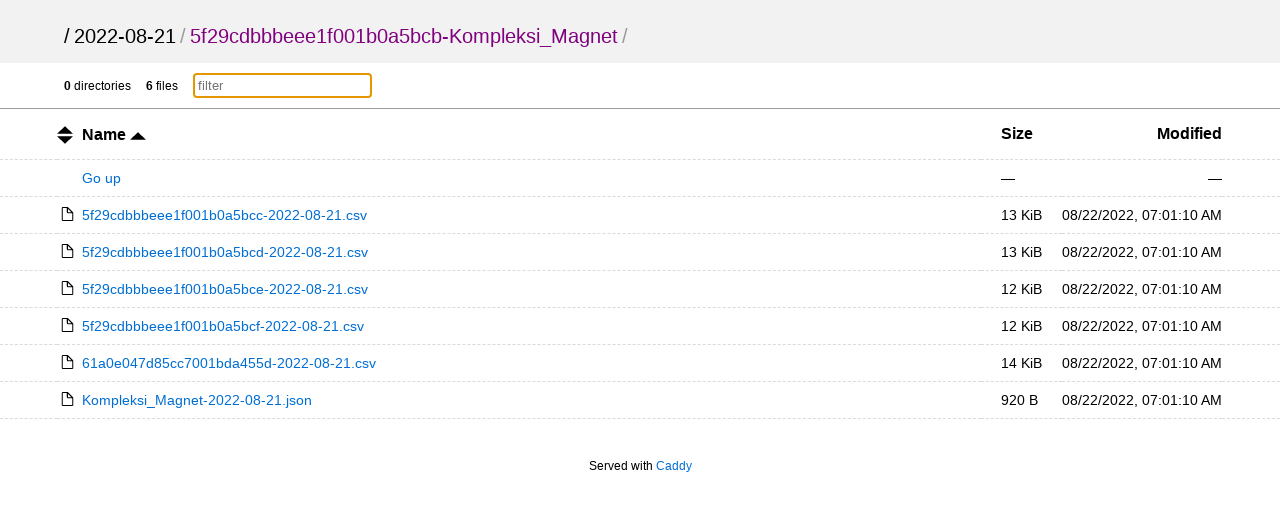

--- FILE ---
content_type: text/html; charset=utf-8
request_url: https://archive.opensensemap.org/2022-08-21/5f29cdbbbeee1f001b0a5bcb-Kompleksi_Magnet/?sort=name&order=asc
body_size: 5493
content:
<!DOCTYPE html>
<html>
	<head>
		<title>5f29cdbbbeee1f001b0a5bcb-Kompleksi_Magnet</title>
		<meta charset="utf-8">
		<meta name="viewport" content="width=device-width, initial-scale=1.0">
<style>
* { padding: 0; margin: 0; }

body {
	font-family: sans-serif;
	text-rendering: optimizespeed;
	background-color: #ffffff;
}

a {
	color: #006ed3;
	text-decoration: none;
}

a:hover,
h1 a:hover {
	color: #319cff;
}

a:visited {
	color: #800080;
}

header,
#summary {
	padding-left: 5%;
	padding-right: 5%;
}

th:first-child,
td:first-child {
	width: 5%;
}

th:last-child,
td:last-child {
	width: 5%;
}

header {
	padding-top: 25px;
	padding-bottom: 15px;
	background-color: #f2f2f2;
}

h1 {
	font-size: 20px;
	font-weight: normal;
	white-space: nowrap;
	overflow-x: hidden;
	text-overflow: ellipsis;
	color: #999;
}

h1 a {
	color: #000;
	margin: 0 4px;
}

h1 a:hover {
	text-decoration: underline;
}

h1 a:first-child {
	margin: 0;
}

main {
	display: block;
}

.meta {
	font-size: 12px;
	font-family: Verdana, sans-serif;
	border-bottom: 1px solid #9C9C9C;
	padding-top: 10px;
	padding-bottom: 10px;
}

.meta-item {
	margin-right: 1em;
}

#filter {
	padding: 4px;
	border: 1px solid #CCC;
}

table {
	width: 100%;
	border-collapse: collapse;
}

tr {
	border-bottom: 1px dashed #dadada;
}

tbody tr:hover {
	background-color: #ffffec;
}

th,
td {
	text-align: left;
	padding: 10px 0;
}

th {
	padding-top: 15px;
	padding-bottom: 15px;
	font-size: 16px;
	white-space: nowrap;
}

th a {
	color: black;
}

th svg {
	vertical-align: middle;
}

td {
	white-space: nowrap;
	font-size: 14px;
}

td:nth-child(2) {
	width: 80%;
}

td:nth-child(3),
th:nth-child(3) {
	padding: 0 20px 0 20px;
}

th:nth-child(4),
td:nth-child(4) {
	text-align: right;
}

td:nth-child(2) svg {
	position: absolute;
}

td .name,
td .goup {
	margin-left: 1.75em;
	word-break: break-all;
	overflow-wrap: break-word;
	white-space: pre-wrap;
}

.icon {
	margin-right: 5px;
}

.icon.sort {
	display: inline-block;
	width: 1em;
	height: 1em;
	position: relative;
	top: .2em;
}

.icon.sort .top {
	position: absolute;
	left: 0;
	top: -1px;
}

.icon.sort .bottom {
	position: absolute;
	bottom: -1px;
	left: 0;
}

footer {
	padding: 40px 20px;
	font-size: 12px;
	text-align: center;
}

@media (max-width: 600px) {
	.hideable {
		display: none;
	}

	td:nth-child(2) {
		width: auto;
	}

	th:nth-child(3),
	td:nth-child(3) {
		padding-right: 5%;
		text-align: right;
	}

	h1 {
		color: #000;
	}

	h1 a {
		margin: 0;
	}

	#filter {
		max-width: 100px;
	}
}

@media (prefers-color-scheme: dark) {
	body {
		background-color: #101010;
		color: #dddddd;
	}

	header {
		background-color: #151515;
	}

	tbody tr:hover {
		background-color: #252525;
	}

	header a,
	th a {
		color: #dddddd;
	}

	a {
		color: #5796d1;
		text-decoration: none;
	}

	a:hover,
	h1 a:hover {
		color: #62b2fd;
	}

	tr {
		border-bottom: 1px dashed rgba(255, 255, 255, 0.12);
	}

	#up-arrow,
	#down-arrow {
		fill: #dddddd;
	}

	#filter {
		background-color: #151515;
		color: #ffffff;
		border: 1px solid #212121;
	}

	.meta {
		border-bottom: 1px solid #212121
	}
}
</style>
	</head>
	<body onload='initFilter()'>
		<svg version="1.1" xmlns="http://www.w3.org/2000/svg" xmlns:xlink="http://www.w3.org/1999/xlink" height="0" width="0" style="position: absolute;">
			<defs>
				<!-- Folder -->
				<g id="folder" fill-rule="nonzero" fill="none">
					<path d="M285.22 37.55h-142.6L110.9 0H31.7C14.25 0 0 16.9 0 37.55v75.1h316.92V75.1c0-20.65-14.26-37.55-31.7-37.55z" fill="#FFA000"/>
					<path d="M285.22 36H31.7C14.25 36 0 50.28 0 67.74v158.7c0 17.47 14.26 31.75 31.7 31.75H285.2c17.44 0 31.7-14.3 31.7-31.75V67.75c0-17.47-14.26-31.75-31.7-31.75z" fill="#FFCA28"/>
				</g>
				<g id="folder-shortcut" stroke="none" stroke-width="1" fill="none" fill-rule="evenodd">
					<g id="folder-shortcut-group" fill-rule="nonzero">
						<g id="folder-shortcut-shape">
							<path d="M285.224876,37.5486902 L142.612438,37.5486902 L110.920785,0 L31.6916529,0 C14.2612438,0 0,16.8969106 0,37.5486902 L0,112.646071 L316.916529,112.646071 L316.916529,75.0973805 C316.916529,54.4456008 302.655285,37.5486902 285.224876,37.5486902 Z" id="Shape" fill="#FFA000"></path>
							<path d="M285.224876,36 L31.6916529,36 C14.2612438,36 0,50.2838568 0,67.7419039 L0,226.451424 C0,243.909471 14.2612438,258.193328 31.6916529,258.193328 L285.224876,258.193328 C302.655285,258.193328 316.916529,243.909471 316.916529,226.451424 L316.916529,67.7419039 C316.916529,50.2838568 302.655285,36 285.224876,36 Z" id="Shape" fill="#FFCA28"></path>
						</g>
						<path d="M126.154134,250.559184 C126.850974,251.883673 127.300549,253.006122 127.772602,254.106122 C128.469442,255.206122 128.919016,256.104082 129.638335,257.002041 C130.559962,258.326531 131.728855,259 133.100057,259 C134.493737,259 135.415364,258.55102 136.112204,257.67551 C136.809044,257.002041 137.258619,255.902041 137.258619,254.577551 C137.258619,253.904082 137.258619,252.804082 137.033832,251.457143 C136.786566,249.908163 136.561779,249.032653 136.561779,248.583673 C136.089726,242.814286 135.864939,237.920408 135.864939,233.273469 C135.864939,225.057143 136.786566,217.514286 138.180246,210.846939 C139.798713,204.202041 141.889234,198.634694 144.429328,193.763265 C147.216689,188.869388 150.678411,184.873469 154.836973,181.326531 C158.995535,177.779592 163.626149,174.883673 168.481552,172.661224 C173.336954,170.438776 179.113983,168.665306 185.587852,167.340816 C192.061722,166.218367 198.760378,165.342857 205.481514,164.669388 C212.18017,164.220408 219.598146,163.995918 228.162535,163.995918 L246.055591,163.995918 L246.055591,195.514286 C246.055591,197.736735 246.752431,199.510204 248.370899,201.059184 C250.214153,202.608163 252.079886,203.506122 254.372715,203.506122 C256.463236,203.506122 258.531277,202.608163 260.172223,201.059184 L326.102289,137.797959 C327.720757,136.24898 328.642384,134.47551 328.642384,132.253061 C328.642384,130.030612 327.720757,128.257143 326.102289,126.708163 L260.172223,63.4469388 C258.553756,61.8979592 256.463236,61 254.395194,61 C252.079886,61 250.236632,61.8979592 248.393377,63.4469388 C246.77491,64.9959184 246.07807,66.7693878 246.07807,68.9918367 L246.07807,100.510204 L228.162535,100.510204 C166.863084,100.510204 129.166282,117.167347 115.274437,150.459184 C110.666301,161.54898 108.350993,175.310204 108.350993,191.742857 C108.350993,205.279592 113.903236,223.912245 124.760454,247.438776 C125.00772,248.112245 125.457294,249.010204 126.154134,250.559184 Z" id="Shape" fill="#FFFFFF" transform="translate(218.496689, 160.000000) scale(-1, 1) translate(-218.496689, -160.000000) "></path>
					</g>
				</g>

				<!-- File -->
				<g id="file" stroke="#000" stroke-width="25" fill="#FFF" fill-rule="evenodd" stroke-linecap="round" stroke-linejoin="round">
					<path d="M13 24.12v274.76c0 6.16 5.87 11.12 13.17 11.12H239c7.3 0 13.17-4.96 13.17-11.12V136.15S132.6 13 128.37 13H26.17C18.87 13 13 17.96 13 24.12z"/>
					<path d="M129.37 13L129 113.9c0 10.58 7.26 19.1 16.27 19.1H249L129.37 13z"/>
				</g>
				<g id="file-shortcut" stroke="none" stroke-width="1" fill="none" fill-rule="evenodd">
					<g id="file-shortcut-group" transform="translate(13.000000, 13.000000)">
						<g id="file-shortcut-shape" stroke="#000000" stroke-width="25" fill="#FFFFFF" stroke-linecap="round" stroke-linejoin="round">
							<path d="M0,11.1214886 L0,285.878477 C0,292.039924 5.87498876,296.999983 13.1728373,296.999983 L225.997983,296.999983 C233.295974,296.999983 239.17082,292.039942 239.17082,285.878477 L239.17082,123.145388 C239.17082,123.145388 119.58541,2.84217094e-14 115.369423,2.84217094e-14 L13.1728576,2.84217094e-14 C5.87500907,-1.71479982e-05 0,4.96022995 0,11.1214886 Z" id="rect1171"></path>
							<path d="M116.37005,0 L116,100.904964 C116,111.483663 123.258008,120 132.273377,120 L236,120 L116.37005,0 L116.37005,0 Z" id="rect1794"></path>
						</g>
						<path d="M47.803141,294.093878 C48.4999811,295.177551 48.9495553,296.095918 49.4216083,296.995918 C50.1184484,297.895918 50.5680227,298.630612 51.2873415,299.365306 C52.2089688,300.44898 53.3778619,301 54.7490634,301 C56.1427436,301 57.0643709,300.632653 57.761211,299.916327 C58.4580511,299.365306 58.9076254,298.465306 58.9076254,297.381633 C58.9076254,296.830612 58.9076254,295.930612 58.6828382,294.828571 C58.4355724,293.561224 58.2107852,292.844898 58.2107852,292.477551 C57.7387323,287.757143 57.5139451,283.753061 57.5139451,279.95102 C57.5139451,273.228571 58.4355724,267.057143 59.8292526,261.602041 C61.44772,256.165306 63.5382403,251.610204 66.0783349,247.62449 C68.8656954,243.620408 72.3274172,240.35102 76.4859792,237.44898 C80.6445412,234.546939 85.2751561,232.177551 90.1305582,230.359184 C94.9859603,228.540816 100.76299,227.089796 107.236859,226.006122 C113.710728,225.087755 120.409385,224.371429 127.13052,223.820408 C133.829177,223.453061 141.247152,223.269388 149.811542,223.269388 L167.704598,223.269388 L167.704598,249.057143 C167.704598,250.87551 168.401438,252.326531 170.019905,253.593878 C171.86316,254.861224 173.728893,255.595918 176.021722,255.595918 C178.112242,255.595918 180.180284,254.861224 181.82123,253.593878 L247.751296,201.834694 C249.369763,200.567347 250.291391,199.116327 250.291391,197.297959 C250.291391,195.479592 249.369763,194.028571 247.751296,192.761224 L181.82123,141.002041 C180.202763,139.734694 178.112242,139 176.044201,139 C173.728893,139 171.885639,139.734694 170.042384,141.002041 C168.423917,142.269388 167.727077,143.720408 167.727077,145.538776 L167.727077,171.326531 L149.811542,171.326531 C88.5120908,171.326531 50.8152886,184.955102 36.9234437,212.193878 C32.3153075,221.267347 30,232.526531 30,245.971429 C30,257.046939 35.5522422,272.291837 46.4094607,291.540816 C46.6567266,292.091837 47.1063009,292.826531 47.803141,294.093878 Z" id="Shape-Copy" fill="#000000" fill-rule="nonzero" transform="translate(140.145695, 220.000000) scale(-1, 1) translate(-140.145695, -220.000000) "></path>
					</g>
				</g>

				<!-- Up arrow -->
				<g id="up-arrow" transform="translate(-279.22 -208.12)">
					<path transform="matrix(.22413 0 0 .12089 335.67 164.35)" stroke-width="0" d="m-194.17 412.01h-28.827-28.827l14.414-24.965 14.414-24.965 14.414 24.965z"/>
				</g>

				<!-- Down arrow -->
				<g id="down-arrow" transform="translate(-279.22 -208.12)">
					<path transform="matrix(.22413 0 0 -.12089 335.67 257.93)" stroke-width="0" d="m-194.17 412.01h-28.827-28.827l14.414-24.965 14.414-24.965 14.414 24.965z"/>
				</g>
			</defs>
		</svg>

		<header>
			<h1>
				<a href="../../">/</a><a href="../">2022-08-21</a>/<a href="">5f29cdbbbeee1f001b0a5bcb-Kompleksi_Magnet</a>/
			</h1>
		</header>
		<main>
			<div class="meta">
				<div id="summary">
					<span class="meta-item"><b>0</b> directories</span>
					<span class="meta-item"><b>6</b> files</span>
					<span class="meta-item"><input type="text" placeholder="filter" id="filter" onkeyup='filter()'></span>
				</div>
			</div>
			<div class="listing">
				<table aria-describedby="summary">
					<thead>
					<tr>
						<th></th>
						<th>
							<a href="?sort=namedirfirst&order=asc" class="icon sort"><svg class="top" width="1em" height=".5em" version="1.1" viewBox="0 0 12.922194 6.0358899"><use xlink:href="#up-arrow"></use></svg><svg class="bottom" width="1em" height=".5em" version="1.1" viewBox="0 0 12.922194 6.0358899"><use xlink:href="#down-arrow"></use></svg></a>
							<a href="?sort=name&order=desc">Name <svg width="1em" height=".5em" version="1.1" viewBox="0 0 12.922194 6.0358899"><use xlink:href="#up-arrow"></use></svg></a>
						</th>
						<th>
							<a href="?sort=size&order=asc">Size</a>
						</th>
						<th class="hideable">
							<a href="?sort=time&order=asc">Modified</a>
						</th>
						<th class="hideable"></th>
					</tr>
					</thead>
					<tbody>
					<tr>
						<td></td>
						<td>
							<a href="..">
								<span class="goup">Go up</span>
							</a>
						</td>
						<td>&mdash;</td>
						<td class="hideable">&mdash;</td>
						<td class="hideable"></td>
					</tr>
					<tr class="file">
						<td></td>
						<td>
							<a href="./5f29cdbbbeee1f001b0a5bcc-2022-08-21.csv">
								<svg width="1.5em" height="1em" version="1.1" viewBox="0 0 265 323"><use xlink:href="#file"></use></svg>
								<span class="name">5f29cdbbbeee1f001b0a5bcc-2022-08-21.csv</span>
							</a>
						</td>
						<td data-order="12976">13 KiB</td>
						<td class="hideable"><time datetime="2022-08-22T07:01:10Z">08/22/2022 07:01:10 AM +00:00</time></td>
						<td class="hideable"></td>
					</tr>
					<tr class="file">
						<td></td>
						<td>
							<a href="./5f29cdbbbeee1f001b0a5bcd-2022-08-21.csv">
								<svg width="1.5em" height="1em" version="1.1" viewBox="0 0 265 323"><use xlink:href="#file"></use></svg>
								<span class="name">5f29cdbbbeee1f001b0a5bcd-2022-08-21.csv</span>
							</a>
						</td>
						<td data-order="13381">13 KiB</td>
						<td class="hideable"><time datetime="2022-08-22T07:01:10Z">08/22/2022 07:01:10 AM +00:00</time></td>
						<td class="hideable"></td>
					</tr>
					<tr class="file">
						<td></td>
						<td>
							<a href="./5f29cdbbbeee1f001b0a5bce-2022-08-21.csv">
								<svg width="1.5em" height="1em" version="1.1" viewBox="0 0 265 323"><use xlink:href="#file"></use></svg>
								<span class="name">5f29cdbbbeee1f001b0a5bce-2022-08-21.csv</span>
							</a>
						</td>
						<td data-order="12077">12 KiB</td>
						<td class="hideable"><time datetime="2022-08-22T07:01:10Z">08/22/2022 07:01:10 AM +00:00</time></td>
						<td class="hideable"></td>
					</tr>
					<tr class="file">
						<td></td>
						<td>
							<a href="./5f29cdbbbeee1f001b0a5bcf-2022-08-21.csv">
								<svg width="1.5em" height="1em" version="1.1" viewBox="0 0 265 323"><use xlink:href="#file"></use></svg>
								<span class="name">5f29cdbbbeee1f001b0a5bcf-2022-08-21.csv</span>
							</a>
						</td>
						<td data-order="12457">12 KiB</td>
						<td class="hideable"><time datetime="2022-08-22T07:01:10Z">08/22/2022 07:01:10 AM +00:00</time></td>
						<td class="hideable"></td>
					</tr>
					<tr class="file">
						<td></td>
						<td>
							<a href="./61a0e047d85cc7001bda455d-2022-08-21.csv">
								<svg width="1.5em" height="1em" version="1.1" viewBox="0 0 265 323"><use xlink:href="#file"></use></svg>
								<span class="name">61a0e047d85cc7001bda455d-2022-08-21.csv</span>
							</a>
						</td>
						<td data-order="13786">14 KiB</td>
						<td class="hideable"><time datetime="2022-08-22T07:01:10Z">08/22/2022 07:01:10 AM +00:00</time></td>
						<td class="hideable"></td>
					</tr>
					<tr class="file">
						<td></td>
						<td>
							<a href="./Kompleksi_Magnet-2022-08-21.json">
								<svg width="1.5em" height="1em" version="1.1" viewBox="0 0 265 323"><use xlink:href="#file"></use></svg>
								<span class="name">Kompleksi_Magnet-2022-08-21.json</span>
							</a>
						</td>
						<td data-order="920">920 B</td>
						<td class="hideable"><time datetime="2022-08-22T07:01:10Z">08/22/2022 07:01:10 AM +00:00</time></td>
						<td class="hideable"></td>
					</tr>
					</tbody>
				</table>
			</div>
		</main>
		<footer>
			Served with <a rel="noopener noreferrer" href="https://caddyserver.com">Caddy</a>
		</footer>
		<script>
			var filterEl = document.getElementById('filter');
			filterEl.focus({ preventScroll: true });

			function initFilter() {
				if (!filterEl.value) {
					var filterParam = new URL(window.location.href).searchParams.get('filter');
					if (filterParam) {
						filterEl.value = filterParam;
					}
				}
				filter();
			}

			function filter() {
				var q = filterEl.value.trim().toLowerCase();
				var elems = document.querySelectorAll('tr.file');
				elems.forEach(function(el) {
					if (!q) {
						el.style.display = '';
						return;
					}
					var nameEl = el.querySelector('.name');
					var nameVal = nameEl.textContent.trim().toLowerCase();
					if (nameVal.indexOf(q) !== -1) {
						el.style.display = '';
					} else {
						el.style.display = 'none';
					}
				});
			}

			function localizeDatetime(e, index, ar) {
				if (e.textContent === undefined) {
					return;
				}
				var d = new Date(e.getAttribute('datetime'));
				if (isNaN(d)) {
					d = new Date(e.textContent);
					if (isNaN(d)) {
						return;
					}
				}
				e.textContent = d.toLocaleString([], {day: "2-digit", month: "2-digit", year: "numeric", hour: "2-digit", minute: "2-digit", second: "2-digit"});
			}
			var timeList = Array.prototype.slice.call(document.getElementsByTagName("time"));
			timeList.forEach(localizeDatetime);
		</script>
	</body>
</html>
